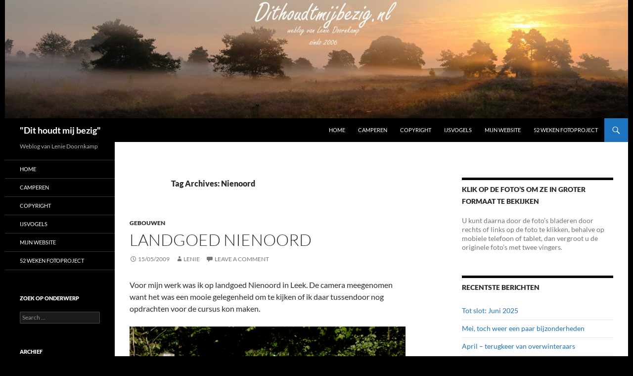

--- FILE ---
content_type: text/html; charset=UTF-8
request_url: http://www.dithoudtmijbezig.nl/tag/nienoord/
body_size: 14275
content:
<!DOCTYPE html>
<!--[if IE 7]>
<html class="ie ie7" dir="ltr" lang="nl" prefix="og: https://ogp.me/ns#">
<![endif]-->
<!--[if IE 8]>
<html class="ie ie8" dir="ltr" lang="nl" prefix="og: https://ogp.me/ns#">
<![endif]-->
<!--[if !(IE 7) & !(IE 8)]><!-->
<html dir="ltr" lang="nl" prefix="og: https://ogp.me/ns#">
<!--<![endif]-->
<head>
	<meta charset="UTF-8">
	<meta name="viewport" content="width=device-width, initial-scale=1.0">
	
	<link rel="profile" href="https://gmpg.org/xfn/11">
	<link rel="pingback" href="http://www.dithoudtmijbezig.nl/xmlrpc.php">
	<!--[if lt IE 9]>
	<script src="http://www.dithoudtmijbezig.nl/wp-content/themes/twentyfourteen/js/html5.js?ver=3.7.0"></script>
	<![endif]-->
		<style>img:is([sizes="auto" i], [sizes^="auto," i]) { contain-intrinsic-size: 3000px 1500px }</style>
	
		<!-- All in One SEO 4.9.1.1 - aioseo.com -->
		<title>Nienoord | &quot;Dit houdt mij bezig&quot;</title>
	<meta name="robots" content="max-image-preview:large" />
	<link rel="canonical" href="http://www.dithoudtmijbezig.nl/tag/nienoord/" />
	<meta name="generator" content="All in One SEO (AIOSEO) 4.9.1.1" />
		<script type="application/ld+json" class="aioseo-schema">
			{"@context":"https:\/\/schema.org","@graph":[{"@type":"BreadcrumbList","@id":"http:\/\/www.dithoudtmijbezig.nl\/tag\/nienoord\/#breadcrumblist","itemListElement":[{"@type":"ListItem","@id":"http:\/\/www.dithoudtmijbezig.nl#listItem","position":1,"name":"Home","item":"http:\/\/www.dithoudtmijbezig.nl","nextItem":{"@type":"ListItem","@id":"http:\/\/www.dithoudtmijbezig.nl\/tag\/nienoord\/#listItem","name":"Nienoord"}},{"@type":"ListItem","@id":"http:\/\/www.dithoudtmijbezig.nl\/tag\/nienoord\/#listItem","position":2,"name":"Nienoord","previousItem":{"@type":"ListItem","@id":"http:\/\/www.dithoudtmijbezig.nl#listItem","name":"Home"}}]},{"@type":"CollectionPage","@id":"http:\/\/www.dithoudtmijbezig.nl\/tag\/nienoord\/#collectionpage","url":"http:\/\/www.dithoudtmijbezig.nl\/tag\/nienoord\/","name":"Nienoord | \"Dit houdt mij bezig\"","inLanguage":"nl","isPartOf":{"@id":"http:\/\/www.dithoudtmijbezig.nl\/#website"},"breadcrumb":{"@id":"http:\/\/www.dithoudtmijbezig.nl\/tag\/nienoord\/#breadcrumblist"}},{"@type":"Organization","@id":"http:\/\/www.dithoudtmijbezig.nl\/#organization","name":"\"Dit houdt mij bezig\"","description":"Weblog van Lenie Doornkamp","url":"http:\/\/www.dithoudtmijbezig.nl\/","sameAs":["https:\/\/www.instagram.com\/leniedoornkamp\/?hl=nl"]},{"@type":"WebSite","@id":"http:\/\/www.dithoudtmijbezig.nl\/#website","url":"http:\/\/www.dithoudtmijbezig.nl\/","name":"\"Dit houdt mij bezig\"","description":"Weblog van Lenie Doornkamp","inLanguage":"nl","publisher":{"@id":"http:\/\/www.dithoudtmijbezig.nl\/#organization"}}]}
		</script>
		<!-- All in One SEO -->

<link rel="alternate" type="application/rss+xml" title="&quot;Dit houdt mij bezig&quot; &raquo; Feed" href="http://www.dithoudtmijbezig.nl/feed/" />
<link rel="alternate" type="application/rss+xml" title="&quot;Dit houdt mij bezig&quot; &raquo; reacties feed" href="http://www.dithoudtmijbezig.nl/comments/feed/" />
<link rel="alternate" type="application/rss+xml" title="&quot;Dit houdt mij bezig&quot; &raquo; Nienoord Tag Feed" href="http://www.dithoudtmijbezig.nl/tag/nienoord/feed/" />
<script>
window._wpemojiSettings = {"baseUrl":"https:\/\/s.w.org\/images\/core\/emoji\/15.0.3\/72x72\/","ext":".png","svgUrl":"https:\/\/s.w.org\/images\/core\/emoji\/15.0.3\/svg\/","svgExt":".svg","source":{"concatemoji":"http:\/\/www.dithoudtmijbezig.nl\/wp-includes\/js\/wp-emoji-release.min.js?ver=6.7.2"}};
/*! This file is auto-generated */
!function(i,n){var o,s,e;function c(e){try{var t={supportTests:e,timestamp:(new Date).valueOf()};sessionStorage.setItem(o,JSON.stringify(t))}catch(e){}}function p(e,t,n){e.clearRect(0,0,e.canvas.width,e.canvas.height),e.fillText(t,0,0);var t=new Uint32Array(e.getImageData(0,0,e.canvas.width,e.canvas.height).data),r=(e.clearRect(0,0,e.canvas.width,e.canvas.height),e.fillText(n,0,0),new Uint32Array(e.getImageData(0,0,e.canvas.width,e.canvas.height).data));return t.every(function(e,t){return e===r[t]})}function u(e,t,n){switch(t){case"flag":return n(e,"\ud83c\udff3\ufe0f\u200d\u26a7\ufe0f","\ud83c\udff3\ufe0f\u200b\u26a7\ufe0f")?!1:!n(e,"\ud83c\uddfa\ud83c\uddf3","\ud83c\uddfa\u200b\ud83c\uddf3")&&!n(e,"\ud83c\udff4\udb40\udc67\udb40\udc62\udb40\udc65\udb40\udc6e\udb40\udc67\udb40\udc7f","\ud83c\udff4\u200b\udb40\udc67\u200b\udb40\udc62\u200b\udb40\udc65\u200b\udb40\udc6e\u200b\udb40\udc67\u200b\udb40\udc7f");case"emoji":return!n(e,"\ud83d\udc26\u200d\u2b1b","\ud83d\udc26\u200b\u2b1b")}return!1}function f(e,t,n){var r="undefined"!=typeof WorkerGlobalScope&&self instanceof WorkerGlobalScope?new OffscreenCanvas(300,150):i.createElement("canvas"),a=r.getContext("2d",{willReadFrequently:!0}),o=(a.textBaseline="top",a.font="600 32px Arial",{});return e.forEach(function(e){o[e]=t(a,e,n)}),o}function t(e){var t=i.createElement("script");t.src=e,t.defer=!0,i.head.appendChild(t)}"undefined"!=typeof Promise&&(o="wpEmojiSettingsSupports",s=["flag","emoji"],n.supports={everything:!0,everythingExceptFlag:!0},e=new Promise(function(e){i.addEventListener("DOMContentLoaded",e,{once:!0})}),new Promise(function(t){var n=function(){try{var e=JSON.parse(sessionStorage.getItem(o));if("object"==typeof e&&"number"==typeof e.timestamp&&(new Date).valueOf()<e.timestamp+604800&&"object"==typeof e.supportTests)return e.supportTests}catch(e){}return null}();if(!n){if("undefined"!=typeof Worker&&"undefined"!=typeof OffscreenCanvas&&"undefined"!=typeof URL&&URL.createObjectURL&&"undefined"!=typeof Blob)try{var e="postMessage("+f.toString()+"("+[JSON.stringify(s),u.toString(),p.toString()].join(",")+"));",r=new Blob([e],{type:"text/javascript"}),a=new Worker(URL.createObjectURL(r),{name:"wpTestEmojiSupports"});return void(a.onmessage=function(e){c(n=e.data),a.terminate(),t(n)})}catch(e){}c(n=f(s,u,p))}t(n)}).then(function(e){for(var t in e)n.supports[t]=e[t],n.supports.everything=n.supports.everything&&n.supports[t],"flag"!==t&&(n.supports.everythingExceptFlag=n.supports.everythingExceptFlag&&n.supports[t]);n.supports.everythingExceptFlag=n.supports.everythingExceptFlag&&!n.supports.flag,n.DOMReady=!1,n.readyCallback=function(){n.DOMReady=!0}}).then(function(){return e}).then(function(){var e;n.supports.everything||(n.readyCallback(),(e=n.source||{}).concatemoji?t(e.concatemoji):e.wpemoji&&e.twemoji&&(t(e.twemoji),t(e.wpemoji)))}))}((window,document),window._wpemojiSettings);
</script>
<style id='wp-emoji-styles-inline-css'>

	img.wp-smiley, img.emoji {
		display: inline !important;
		border: none !important;
		box-shadow: none !important;
		height: 1em !important;
		width: 1em !important;
		margin: 0 0.07em !important;
		vertical-align: -0.1em !important;
		background: none !important;
		padding: 0 !important;
	}
</style>
<link rel='stylesheet' id='wp-block-library-css' href='http://www.dithoudtmijbezig.nl/wp-includes/css/dist/block-library/style.min.css?ver=6.7.2' media='all' />
<style id='wp-block-library-theme-inline-css'>
.wp-block-audio :where(figcaption){color:#555;font-size:13px;text-align:center}.is-dark-theme .wp-block-audio :where(figcaption){color:#ffffffa6}.wp-block-audio{margin:0 0 1em}.wp-block-code{border:1px solid #ccc;border-radius:4px;font-family:Menlo,Consolas,monaco,monospace;padding:.8em 1em}.wp-block-embed :where(figcaption){color:#555;font-size:13px;text-align:center}.is-dark-theme .wp-block-embed :where(figcaption){color:#ffffffa6}.wp-block-embed{margin:0 0 1em}.blocks-gallery-caption{color:#555;font-size:13px;text-align:center}.is-dark-theme .blocks-gallery-caption{color:#ffffffa6}:root :where(.wp-block-image figcaption){color:#555;font-size:13px;text-align:center}.is-dark-theme :root :where(.wp-block-image figcaption){color:#ffffffa6}.wp-block-image{margin:0 0 1em}.wp-block-pullquote{border-bottom:4px solid;border-top:4px solid;color:currentColor;margin-bottom:1.75em}.wp-block-pullquote cite,.wp-block-pullquote footer,.wp-block-pullquote__citation{color:currentColor;font-size:.8125em;font-style:normal;text-transform:uppercase}.wp-block-quote{border-left:.25em solid;margin:0 0 1.75em;padding-left:1em}.wp-block-quote cite,.wp-block-quote footer{color:currentColor;font-size:.8125em;font-style:normal;position:relative}.wp-block-quote:where(.has-text-align-right){border-left:none;border-right:.25em solid;padding-left:0;padding-right:1em}.wp-block-quote:where(.has-text-align-center){border:none;padding-left:0}.wp-block-quote.is-large,.wp-block-quote.is-style-large,.wp-block-quote:where(.is-style-plain){border:none}.wp-block-search .wp-block-search__label{font-weight:700}.wp-block-search__button{border:1px solid #ccc;padding:.375em .625em}:where(.wp-block-group.has-background){padding:1.25em 2.375em}.wp-block-separator.has-css-opacity{opacity:.4}.wp-block-separator{border:none;border-bottom:2px solid;margin-left:auto;margin-right:auto}.wp-block-separator.has-alpha-channel-opacity{opacity:1}.wp-block-separator:not(.is-style-wide):not(.is-style-dots){width:100px}.wp-block-separator.has-background:not(.is-style-dots){border-bottom:none;height:1px}.wp-block-separator.has-background:not(.is-style-wide):not(.is-style-dots){height:2px}.wp-block-table{margin:0 0 1em}.wp-block-table td,.wp-block-table th{word-break:normal}.wp-block-table :where(figcaption){color:#555;font-size:13px;text-align:center}.is-dark-theme .wp-block-table :where(figcaption){color:#ffffffa6}.wp-block-video :where(figcaption){color:#555;font-size:13px;text-align:center}.is-dark-theme .wp-block-video :where(figcaption){color:#ffffffa6}.wp-block-video{margin:0 0 1em}:root :where(.wp-block-template-part.has-background){margin-bottom:0;margin-top:0;padding:1.25em 2.375em}
</style>
<link rel='stylesheet' id='aioseo/css/src/vue/standalone/blocks/table-of-contents/global.scss-css' href='http://www.dithoudtmijbezig.nl/wp-content/plugins/all-in-one-seo-pack/dist/Lite/assets/css/table-of-contents/global.e90f6d47.css?ver=4.9.1.1' media='all' />
<style id='classic-theme-styles-inline-css'>
/*! This file is auto-generated */
.wp-block-button__link{color:#fff;background-color:#32373c;border-radius:9999px;box-shadow:none;text-decoration:none;padding:calc(.667em + 2px) calc(1.333em + 2px);font-size:1.125em}.wp-block-file__button{background:#32373c;color:#fff;text-decoration:none}
</style>
<style id='global-styles-inline-css'>
:root{--wp--preset--aspect-ratio--square: 1;--wp--preset--aspect-ratio--4-3: 4/3;--wp--preset--aspect-ratio--3-4: 3/4;--wp--preset--aspect-ratio--3-2: 3/2;--wp--preset--aspect-ratio--2-3: 2/3;--wp--preset--aspect-ratio--16-9: 16/9;--wp--preset--aspect-ratio--9-16: 9/16;--wp--preset--color--black: #000000;--wp--preset--color--cyan-bluish-gray: #abb8c3;--wp--preset--color--white: #fff;--wp--preset--color--pale-pink: #f78da7;--wp--preset--color--vivid-red: #cf2e2e;--wp--preset--color--luminous-vivid-orange: #ff6900;--wp--preset--color--luminous-vivid-amber: #fcb900;--wp--preset--color--light-green-cyan: #7bdcb5;--wp--preset--color--vivid-green-cyan: #00d084;--wp--preset--color--pale-cyan-blue: #8ed1fc;--wp--preset--color--vivid-cyan-blue: #0693e3;--wp--preset--color--vivid-purple: #9b51e0;--wp--preset--color--green: #1e73be;--wp--preset--color--dark-gray: #2b2b2b;--wp--preset--color--medium-gray: #767676;--wp--preset--color--light-gray: #f5f5f5;--wp--preset--gradient--vivid-cyan-blue-to-vivid-purple: linear-gradient(135deg,rgba(6,147,227,1) 0%,rgb(155,81,224) 100%);--wp--preset--gradient--light-green-cyan-to-vivid-green-cyan: linear-gradient(135deg,rgb(122,220,180) 0%,rgb(0,208,130) 100%);--wp--preset--gradient--luminous-vivid-amber-to-luminous-vivid-orange: linear-gradient(135deg,rgba(252,185,0,1) 0%,rgba(255,105,0,1) 100%);--wp--preset--gradient--luminous-vivid-orange-to-vivid-red: linear-gradient(135deg,rgba(255,105,0,1) 0%,rgb(207,46,46) 100%);--wp--preset--gradient--very-light-gray-to-cyan-bluish-gray: linear-gradient(135deg,rgb(238,238,238) 0%,rgb(169,184,195) 100%);--wp--preset--gradient--cool-to-warm-spectrum: linear-gradient(135deg,rgb(74,234,220) 0%,rgb(151,120,209) 20%,rgb(207,42,186) 40%,rgb(238,44,130) 60%,rgb(251,105,98) 80%,rgb(254,248,76) 100%);--wp--preset--gradient--blush-light-purple: linear-gradient(135deg,rgb(255,206,236) 0%,rgb(152,150,240) 100%);--wp--preset--gradient--blush-bordeaux: linear-gradient(135deg,rgb(254,205,165) 0%,rgb(254,45,45) 50%,rgb(107,0,62) 100%);--wp--preset--gradient--luminous-dusk: linear-gradient(135deg,rgb(255,203,112) 0%,rgb(199,81,192) 50%,rgb(65,88,208) 100%);--wp--preset--gradient--pale-ocean: linear-gradient(135deg,rgb(255,245,203) 0%,rgb(182,227,212) 50%,rgb(51,167,181) 100%);--wp--preset--gradient--electric-grass: linear-gradient(135deg,rgb(202,248,128) 0%,rgb(113,206,126) 100%);--wp--preset--gradient--midnight: linear-gradient(135deg,rgb(2,3,129) 0%,rgb(40,116,252) 100%);--wp--preset--font-size--small: 13px;--wp--preset--font-size--medium: 20px;--wp--preset--font-size--large: 36px;--wp--preset--font-size--x-large: 42px;--wp--preset--spacing--20: 0.44rem;--wp--preset--spacing--30: 0.67rem;--wp--preset--spacing--40: 1rem;--wp--preset--spacing--50: 1.5rem;--wp--preset--spacing--60: 2.25rem;--wp--preset--spacing--70: 3.38rem;--wp--preset--spacing--80: 5.06rem;--wp--preset--shadow--natural: 6px 6px 9px rgba(0, 0, 0, 0.2);--wp--preset--shadow--deep: 12px 12px 50px rgba(0, 0, 0, 0.4);--wp--preset--shadow--sharp: 6px 6px 0px rgba(0, 0, 0, 0.2);--wp--preset--shadow--outlined: 6px 6px 0px -3px rgba(255, 255, 255, 1), 6px 6px rgba(0, 0, 0, 1);--wp--preset--shadow--crisp: 6px 6px 0px rgba(0, 0, 0, 1);}:where(.is-layout-flex){gap: 0.5em;}:where(.is-layout-grid){gap: 0.5em;}body .is-layout-flex{display: flex;}.is-layout-flex{flex-wrap: wrap;align-items: center;}.is-layout-flex > :is(*, div){margin: 0;}body .is-layout-grid{display: grid;}.is-layout-grid > :is(*, div){margin: 0;}:where(.wp-block-columns.is-layout-flex){gap: 2em;}:where(.wp-block-columns.is-layout-grid){gap: 2em;}:where(.wp-block-post-template.is-layout-flex){gap: 1.25em;}:where(.wp-block-post-template.is-layout-grid){gap: 1.25em;}.has-black-color{color: var(--wp--preset--color--black) !important;}.has-cyan-bluish-gray-color{color: var(--wp--preset--color--cyan-bluish-gray) !important;}.has-white-color{color: var(--wp--preset--color--white) !important;}.has-pale-pink-color{color: var(--wp--preset--color--pale-pink) !important;}.has-vivid-red-color{color: var(--wp--preset--color--vivid-red) !important;}.has-luminous-vivid-orange-color{color: var(--wp--preset--color--luminous-vivid-orange) !important;}.has-luminous-vivid-amber-color{color: var(--wp--preset--color--luminous-vivid-amber) !important;}.has-light-green-cyan-color{color: var(--wp--preset--color--light-green-cyan) !important;}.has-vivid-green-cyan-color{color: var(--wp--preset--color--vivid-green-cyan) !important;}.has-pale-cyan-blue-color{color: var(--wp--preset--color--pale-cyan-blue) !important;}.has-vivid-cyan-blue-color{color: var(--wp--preset--color--vivid-cyan-blue) !important;}.has-vivid-purple-color{color: var(--wp--preset--color--vivid-purple) !important;}.has-black-background-color{background-color: var(--wp--preset--color--black) !important;}.has-cyan-bluish-gray-background-color{background-color: var(--wp--preset--color--cyan-bluish-gray) !important;}.has-white-background-color{background-color: var(--wp--preset--color--white) !important;}.has-pale-pink-background-color{background-color: var(--wp--preset--color--pale-pink) !important;}.has-vivid-red-background-color{background-color: var(--wp--preset--color--vivid-red) !important;}.has-luminous-vivid-orange-background-color{background-color: var(--wp--preset--color--luminous-vivid-orange) !important;}.has-luminous-vivid-amber-background-color{background-color: var(--wp--preset--color--luminous-vivid-amber) !important;}.has-light-green-cyan-background-color{background-color: var(--wp--preset--color--light-green-cyan) !important;}.has-vivid-green-cyan-background-color{background-color: var(--wp--preset--color--vivid-green-cyan) !important;}.has-pale-cyan-blue-background-color{background-color: var(--wp--preset--color--pale-cyan-blue) !important;}.has-vivid-cyan-blue-background-color{background-color: var(--wp--preset--color--vivid-cyan-blue) !important;}.has-vivid-purple-background-color{background-color: var(--wp--preset--color--vivid-purple) !important;}.has-black-border-color{border-color: var(--wp--preset--color--black) !important;}.has-cyan-bluish-gray-border-color{border-color: var(--wp--preset--color--cyan-bluish-gray) !important;}.has-white-border-color{border-color: var(--wp--preset--color--white) !important;}.has-pale-pink-border-color{border-color: var(--wp--preset--color--pale-pink) !important;}.has-vivid-red-border-color{border-color: var(--wp--preset--color--vivid-red) !important;}.has-luminous-vivid-orange-border-color{border-color: var(--wp--preset--color--luminous-vivid-orange) !important;}.has-luminous-vivid-amber-border-color{border-color: var(--wp--preset--color--luminous-vivid-amber) !important;}.has-light-green-cyan-border-color{border-color: var(--wp--preset--color--light-green-cyan) !important;}.has-vivid-green-cyan-border-color{border-color: var(--wp--preset--color--vivid-green-cyan) !important;}.has-pale-cyan-blue-border-color{border-color: var(--wp--preset--color--pale-cyan-blue) !important;}.has-vivid-cyan-blue-border-color{border-color: var(--wp--preset--color--vivid-cyan-blue) !important;}.has-vivid-purple-border-color{border-color: var(--wp--preset--color--vivid-purple) !important;}.has-vivid-cyan-blue-to-vivid-purple-gradient-background{background: var(--wp--preset--gradient--vivid-cyan-blue-to-vivid-purple) !important;}.has-light-green-cyan-to-vivid-green-cyan-gradient-background{background: var(--wp--preset--gradient--light-green-cyan-to-vivid-green-cyan) !important;}.has-luminous-vivid-amber-to-luminous-vivid-orange-gradient-background{background: var(--wp--preset--gradient--luminous-vivid-amber-to-luminous-vivid-orange) !important;}.has-luminous-vivid-orange-to-vivid-red-gradient-background{background: var(--wp--preset--gradient--luminous-vivid-orange-to-vivid-red) !important;}.has-very-light-gray-to-cyan-bluish-gray-gradient-background{background: var(--wp--preset--gradient--very-light-gray-to-cyan-bluish-gray) !important;}.has-cool-to-warm-spectrum-gradient-background{background: var(--wp--preset--gradient--cool-to-warm-spectrum) !important;}.has-blush-light-purple-gradient-background{background: var(--wp--preset--gradient--blush-light-purple) !important;}.has-blush-bordeaux-gradient-background{background: var(--wp--preset--gradient--blush-bordeaux) !important;}.has-luminous-dusk-gradient-background{background: var(--wp--preset--gradient--luminous-dusk) !important;}.has-pale-ocean-gradient-background{background: var(--wp--preset--gradient--pale-ocean) !important;}.has-electric-grass-gradient-background{background: var(--wp--preset--gradient--electric-grass) !important;}.has-midnight-gradient-background{background: var(--wp--preset--gradient--midnight) !important;}.has-small-font-size{font-size: var(--wp--preset--font-size--small) !important;}.has-medium-font-size{font-size: var(--wp--preset--font-size--medium) !important;}.has-large-font-size{font-size: var(--wp--preset--font-size--large) !important;}.has-x-large-font-size{font-size: var(--wp--preset--font-size--x-large) !important;}
:where(.wp-block-post-template.is-layout-flex){gap: 1.25em;}:where(.wp-block-post-template.is-layout-grid){gap: 1.25em;}
:where(.wp-block-columns.is-layout-flex){gap: 2em;}:where(.wp-block-columns.is-layout-grid){gap: 2em;}
:root :where(.wp-block-pullquote){font-size: 1.5em;line-height: 1.6;}
</style>
<link rel='stylesheet' id='responsive-lightbox-prettyphoto-css' href='http://www.dithoudtmijbezig.nl/wp-content/plugins/responsive-lightbox/assets/prettyphoto/prettyPhoto.min.css?ver=3.1.6' media='all' />
<link rel='stylesheet' id='genericons-css' href='http://www.dithoudtmijbezig.nl/wp-content/themes/twentyfourteen/genericons/genericons.css?ver=3.0.3' media='all' />
<link rel='stylesheet' id='chld_thm_cfg_parent-css' href='http://www.dithoudtmijbezig.nl/wp-content/themes/twentyfourteen/style.css?ver=6.7.2' media='all' />
<link rel='stylesheet' id='twentyfourteen-lato-css' href='http://www.dithoudtmijbezig.nl/wp-content/themes/twentyfourteen/fonts/font-lato.css?ver=20230328' media='all' />
<link rel='stylesheet' id='twentyfourteen-style-css' href='http://www.dithoudtmijbezig.nl/wp-content/themes/twentyfourteen-child/style.css?ver=20241112' media='all' />
<link rel='stylesheet' id='twentyfourteen-block-style-css' href='http://www.dithoudtmijbezig.nl/wp-content/themes/twentyfourteen/css/blocks.css?ver=20240708' media='all' />
<!--[if lt IE 9]>
<link rel='stylesheet' id='twentyfourteen-ie-css' href='http://www.dithoudtmijbezig.nl/wp-content/themes/twentyfourteen/css/ie.css?ver=20140711' media='all' />
<![endif]-->
<link rel='stylesheet' id='fancybox-css' href='http://www.dithoudtmijbezig.nl/wp-content/plugins/easy-fancybox/fancybox/1.5.4/jquery.fancybox.min.css?ver=6.7.2' media='screen' />
<script src="http://www.dithoudtmijbezig.nl/wp-includes/js/jquery/jquery.min.js?ver=3.7.1" id="jquery-core-js"></script>
<script src="http://www.dithoudtmijbezig.nl/wp-includes/js/jquery/jquery-migrate.min.js?ver=3.4.1" id="jquery-migrate-js"></script>
<script src="http://www.dithoudtmijbezig.nl/wp-content/plugins/responsive-lightbox/assets/prettyphoto/jquery.prettyPhoto.min.js?ver=3.1.6" id="responsive-lightbox-prettyphoto-js"></script>
<script src="http://www.dithoudtmijbezig.nl/wp-includes/js/underscore.min.js?ver=1.13.7" id="underscore-js"></script>
<script src="http://www.dithoudtmijbezig.nl/wp-content/plugins/responsive-lightbox/assets/infinitescroll/infinite-scroll.pkgd.min.js?ver=4.0.1" id="responsive-lightbox-infinite-scroll-js"></script>
<script id="responsive-lightbox-js-before">
var rlArgs = {"script":"prettyphoto","selector":"lightbox","customEvents":"","activeGalleries":true,"animationSpeed":"normal","slideshow":false,"slideshowDelay":5000,"slideshowAutoplay":false,"opacity":"0.75","showTitle":true,"allowResize":true,"allowExpand":true,"width":1600,"height":720,"separator":"\/","theme":"dark_rounded","horizontalPadding":20,"hideFlash":false,"wmode":"opaque","videoAutoplay":false,"modal":false,"deeplinking":false,"overlayGallery":true,"keyboardShortcuts":true,"social":false,"woocommerce_gallery":false,"ajaxurl":"http:\/\/www.dithoudtmijbezig.nl\/wp-admin\/admin-ajax.php","nonce":"e9bf9c0be9","preview":false,"postId":251,"scriptExtension":false};
</script>
<script src="http://www.dithoudtmijbezig.nl/wp-content/plugins/responsive-lightbox/js/front.js?ver=2.5.5" id="responsive-lightbox-js"></script>
<script src="http://www.dithoudtmijbezig.nl/wp-content/themes/twentyfourteen/js/functions.js?ver=20230526" id="twentyfourteen-script-js" defer data-wp-strategy="defer"></script>
<link rel="https://api.w.org/" href="http://www.dithoudtmijbezig.nl/wp-json/" /><link rel="alternate" title="JSON" type="application/json" href="http://www.dithoudtmijbezig.nl/wp-json/wp/v2/tags/360" /><link rel="EditURI" type="application/rsd+xml" title="RSD" href="http://www.dithoudtmijbezig.nl/xmlrpc.php?rsd" />
<meta name="generator" content="WordPress 6.7.2" />

<link rel="stylesheet" href="http://www.dithoudtmijbezig.nl/wp-content/plugins/count-per-day/counter.css" type="text/css" />
<link rel='stylesheet' type='text/css' media='all' href='http://www.dithoudtmijbezig.nl?action=display_custom_css_code' ><style id="fourteen-colors" type="text/css">
		/* Custom accent color. */
		button,
		.button,
		.contributor-posts-link,
		input[type="button"],
		input[type="reset"],
		input[type="submit"],
		.search-toggle,
		.hentry .mejs-controls .mejs-time-rail .mejs-time-current,
		.widget .mejs-controls .mejs-time-rail .mejs-time-current,
		.hentry .mejs-overlay:hover .mejs-overlay-button,
		.widget .mejs-overlay:hover .mejs-overlay-button,
		.widget button,
		.widget .button,
		.widget input[type="button"],
		.widget input[type="reset"],
		.widget input[type="submit"],
		.widget_calendar tbody a,
		.content-sidebar .widget input[type="button"],
		.content-sidebar .widget input[type="reset"],
		.content-sidebar .widget input[type="submit"],
		.slider-control-paging .slider-active:before,
		.slider-control-paging .slider-active:hover:before,
		.slider-direction-nav a:hover,
		.ie8 .primary-navigation ul ul,
		.ie8 .secondary-navigation ul ul,
		.ie8 .primary-navigation li:hover > a,
		.ie8 .primary-navigation li.focus > a,
		.ie8 .secondary-navigation li:hover > a,
		.ie8 .secondary-navigation li.focus > a,
		.wp-block-file .wp-block-file__button,
		.wp-block-button__link,
		.has-green-background-color {
			background-color: #1e73be;
		}

		.site-navigation a:hover,
		.is-style-outline .wp-block-button__link:not(.has-text-color),
		.has-green-color {
			color: #1e73be;
		}

		::-moz-selection {
			background: #1e73be;
		}

		::selection {
			background: #1e73be;
		}

		.paging-navigation .page-numbers.current {
			border-color: #1e73be;
		}

		@media screen and (min-width: 782px) {
			.primary-navigation li:hover > a,
			.primary-navigation li.focus > a,
			.primary-navigation ul ul {
				background-color: #1e73be;
			}
		}

		@media screen and (min-width: 1008px) {
			.secondary-navigation li:hover > a,
			.secondary-navigation li.focus > a,
			.secondary-navigation ul ul {
				background-color: #1e73be;
			}
		}
	
			.contributor-posts-link,
			button,
			.button,
			input[type="button"],
			input[type="reset"],
			input[type="submit"],
			.search-toggle:before,
			.hentry .mejs-overlay:hover .mejs-overlay-button,
			.widget .mejs-overlay:hover .mejs-overlay-button,
			.widget button,
			.widget .button,
			.widget input[type="button"],
			.widget input[type="reset"],
			.widget input[type="submit"],
			.widget_calendar tbody a,
			.widget_calendar tbody a:hover,
			.site-footer .widget_calendar tbody a,
			.content-sidebar .widget input[type="button"],
			.content-sidebar .widget input[type="reset"],
			.content-sidebar .widget input[type="submit"],
			button:hover,
			button:focus,
			.button:hover,
			.button:focus,
			.widget a.button:hover,
			.widget a.button:focus,
			.widget a.button:active,
			.content-sidebar .widget a.button,
			.content-sidebar .widget a.button:hover,
			.content-sidebar .widget a.button:focus,
			.content-sidebar .widget a.button:active,
			.contributor-posts-link:hover,
			.contributor-posts-link:active,
			input[type="button"]:hover,
			input[type="button"]:focus,
			input[type="reset"]:hover,
			input[type="reset"]:focus,
			input[type="submit"]:hover,
			input[type="submit"]:focus,
			.slider-direction-nav a:hover:before {
				color: #fff;
			}

			@media screen and (min-width: 782px) {
				.primary-navigation ul ul a,
				.primary-navigation li:hover > a,
				.primary-navigation li.focus > a,
				.primary-navigation ul ul {
					color: #fff;
				}
			}

			@media screen and (min-width: 1008px) {
				.secondary-navigation ul ul a,
				.secondary-navigation li:hover > a,
				.secondary-navigation li.focus > a,
				.secondary-navigation ul ul {
					color: #fff;
				}
			}
		
		/* Generated variants of custom accent color. */
		a,
		.content-sidebar .widget a {
			color: #1e73be;
		}

		.contributor-posts-link:hover,
		.button:hover,
		.button:focus,
		.slider-control-paging a:hover:before,
		.search-toggle:hover,
		.search-toggle.active,
		.search-box,
		.widget_calendar tbody a:hover,
		button:hover,
		button:focus,
		input[type="button"]:hover,
		input[type="button"]:focus,
		input[type="reset"]:hover,
		input[type="reset"]:focus,
		input[type="submit"]:hover,
		input[type="submit"]:focus,
		.widget button:hover,
		.widget .button:hover,
		.widget button:focus,
		.widget .button:focus,
		.widget input[type="button"]:hover,
		.widget input[type="button"]:focus,
		.widget input[type="reset"]:hover,
		.widget input[type="reset"]:focus,
		.widget input[type="submit"]:hover,
		.widget input[type="submit"]:focus,
		.content-sidebar .widget input[type="button"]:hover,
		.content-sidebar .widget input[type="button"]:focus,
		.content-sidebar .widget input[type="reset"]:hover,
		.content-sidebar .widget input[type="reset"]:focus,
		.content-sidebar .widget input[type="submit"]:hover,
		.content-sidebar .widget input[type="submit"]:focus,
		.ie8 .primary-navigation ul ul a:hover,
		.ie8 .primary-navigation ul ul li.focus > a,
		.ie8 .secondary-navigation ul ul a:hover,
		.ie8 .secondary-navigation ul ul li.focus > a,
		.wp-block-file .wp-block-file__button:hover,
		.wp-block-file .wp-block-file__button:focus,
		.wp-block-button__link:not(.has-text-color):hover,
		.wp-block-button__link:not(.has-text-color):focus,
		.is-style-outline .wp-block-button__link:not(.has-text-color):hover,
		.is-style-outline .wp-block-button__link:not(.has-text-color):focus {
			background-color: #3b90db;
		}

		.featured-content a:hover,
		.featured-content .entry-title a:hover,
		.widget a:hover,
		.widget-title a:hover,
		.widget_twentyfourteen_ephemera .entry-meta a:hover,
		.hentry .mejs-controls .mejs-button button:hover,
		.widget .mejs-controls .mejs-button button:hover,
		.site-info a:hover,
		.featured-content a:hover,
		.wp-block-latest-comments_comment-meta a:hover,
		.wp-block-latest-comments_comment-meta a:focus {
			color: #3b90db;
		}

		a:active,
		a:hover,
		.entry-title a:hover,
		.entry-meta a:hover,
		.cat-links a:hover,
		.entry-content .edit-link a:hover,
		.post-navigation a:hover,
		.image-navigation a:hover,
		.comment-author a:hover,
		.comment-list .pingback a:hover,
		.comment-list .trackback a:hover,
		.comment-metadata a:hover,
		.comment-reply-title small a:hover,
		.content-sidebar .widget a:hover,
		.content-sidebar .widget .widget-title a:hover,
		.content-sidebar .widget_twentyfourteen_ephemera .entry-meta a:hover {
			color: #3b90db;
		}

		.page-links a:hover,
		.paging-navigation a:hover {
			border-color: #3b90db;
		}

		.entry-meta .tag-links a:hover:before {
			border-right-color: #3b90db;
		}

		.page-links a:hover,
		.entry-meta .tag-links a:hover {
			background-color: #3b90db;
		}

		@media screen and (min-width: 782px) {
			.primary-navigation ul ul a:hover,
			.primary-navigation ul ul li.focus > a {
				background-color: #3b90db;
			}
		}

		@media screen and (min-width: 1008px) {
			.secondary-navigation ul ul a:hover,
			.secondary-navigation ul ul li.focus > a {
				background-color: #3b90db;
			}
		}

		button:active,
		.button:active,
		.contributor-posts-link:active,
		input[type="button"]:active,
		input[type="reset"]:active,
		input[type="submit"]:active,
		.widget input[type="button"]:active,
		.widget input[type="reset"]:active,
		.widget input[type="submit"]:active,
		.content-sidebar .widget input[type="button"]:active,
		.content-sidebar .widget input[type="reset"]:active,
		.content-sidebar .widget input[type="submit"]:active,
		.wp-block-file .wp-block-file__button:active,
		.wp-block-button__link:active {
			background-color: #4fa4ef;
		}

		.site-navigation .current_page_item > a,
		.site-navigation .current_page_ancestor > a,
		.site-navigation .current-menu-item > a,
		.site-navigation .current-menu-ancestor > a {
			color: #4fa4ef;
		}
	</style><script type='text/javascript' data-cfasync='false'>var _mmunch = {'front': false, 'page': false, 'post': false, 'category': false, 'author': false, 'search': false, 'attachment': false, 'tag': false};_mmunch['tag'] = true;</script><script data-cfasync="false" src="//a.mailmunch.co/app/v1/site.js" id="mailmunch-script" data-plugin="mc_mm" data-mailmunch-site-id="4273" async></script><style data-context="foundation-flickity-css">/*! Flickity v2.0.2
http://flickity.metafizzy.co
---------------------------------------------- */.flickity-enabled{position:relative}.flickity-enabled:focus{outline:0}.flickity-viewport{overflow:hidden;position:relative;height:100%}.flickity-slider{position:absolute;width:100%;height:100%}.flickity-enabled.is-draggable{-webkit-tap-highlight-color:transparent;tap-highlight-color:transparent;-webkit-user-select:none;-moz-user-select:none;-ms-user-select:none;user-select:none}.flickity-enabled.is-draggable .flickity-viewport{cursor:move;cursor:-webkit-grab;cursor:grab}.flickity-enabled.is-draggable .flickity-viewport.is-pointer-down{cursor:-webkit-grabbing;cursor:grabbing}.flickity-prev-next-button{position:absolute;top:50%;width:44px;height:44px;border:none;border-radius:50%;background:#fff;background:hsla(0,0%,100%,.75);cursor:pointer;-webkit-transform:translateY(-50%);transform:translateY(-50%)}.flickity-prev-next-button:hover{background:#fff}.flickity-prev-next-button:focus{outline:0;box-shadow:0 0 0 5px #09f}.flickity-prev-next-button:active{opacity:.6}.flickity-prev-next-button.previous{left:10px}.flickity-prev-next-button.next{right:10px}.flickity-rtl .flickity-prev-next-button.previous{left:auto;right:10px}.flickity-rtl .flickity-prev-next-button.next{right:auto;left:10px}.flickity-prev-next-button:disabled{opacity:.3;cursor:auto}.flickity-prev-next-button svg{position:absolute;left:20%;top:20%;width:60%;height:60%}.flickity-prev-next-button .arrow{fill:#333}.flickity-page-dots{position:absolute;width:100%;bottom:-25px;padding:0;margin:0;list-style:none;text-align:center;line-height:1}.flickity-rtl .flickity-page-dots{direction:rtl}.flickity-page-dots .dot{display:inline-block;width:10px;height:10px;margin:0 8px;background:#333;border-radius:50%;opacity:.25;cursor:pointer}.flickity-page-dots .dot.is-selected{opacity:1}</style><style data-context="foundation-slideout-css">.slideout-menu{position:fixed;left:0;top:0;bottom:0;right:auto;z-index:0;width:256px;overflow-y:auto;-webkit-overflow-scrolling:touch;display:none}.slideout-menu.pushit-right{left:auto;right:0}.slideout-panel{position:relative;z-index:1;will-change:transform}.slideout-open,.slideout-open .slideout-panel,.slideout-open body{overflow:hidden}.slideout-open .slideout-menu{display:block}.pushit{display:none}</style><style>.recentcomments a{display:inline !important;padding:0 !important;margin:0 !important;}</style><!-- All in one Favicon 4.8 --><link rel="shortcut icon" href="http://www.dithoudtmijbezig.nl/wp-content/uploads/2014/11/favicon.jpg" />
		<style type="text/css" id="twentyfourteen-header-css">
				.site-title a {
			color: #ffffff;
		}
		</style>
		<style id="custom-background-css">
body.custom-background { background-color: #000000; }
</style>
	<style>.ios7.web-app-mode.has-fixed header{ background-color: rgba(45,53,63,.88);}</style></head>

<body class="archive tag tag-nienoord tag-360 custom-background wp-embed-responsive group-blog header-image list-view footer-widgets">
<div id="page" class="hfeed site">
		<div id="site-header">
		<a href="http://www.dithoudtmijbezig.nl/" rel="home">
			<img src="http://www.dithoudtmijbezig.nl/wp-content/uploads/2021/08/cropped-20210819-header-blog-scaled-1.jpg" width="1260" height="239" alt="&quot;Dit houdt mij bezig&quot;" srcset="http://www.dithoudtmijbezig.nl/wp-content/uploads/2021/08/cropped-20210819-header-blog-scaled-1.jpg 1260w, http://www.dithoudtmijbezig.nl/wp-content/uploads/2021/08/cropped-20210819-header-blog-scaled-1-1200x228.jpg 1200w, http://www.dithoudtmijbezig.nl/wp-content/uploads/2021/08/cropped-20210819-header-blog-scaled-1-768x146.jpg 768w" sizes="(max-width: 1260px) 100vw, 1260px" decoding="async" fetchpriority="high" />		</a>
	</div>
	
	<header id="masthead" class="site-header">
		<div class="header-main">
			<h1 class="site-title"><a href="http://www.dithoudtmijbezig.nl/" rel="home">&quot;Dit houdt mij bezig&quot;</a></h1>

			<div class="search-toggle">
				<a href="#search-container" class="screen-reader-text" aria-expanded="false" aria-controls="search-container">
					Search				</a>
			</div>

			<nav id="primary-navigation" class="site-navigation primary-navigation">
				<button class="menu-toggle">Primary Menu</button>
				<a class="screen-reader-text skip-link" href="#content">
					Skip to content				</a>
				<div class="menu-linkermenu-container"><ul id="primary-menu" class="nav-menu"><li id="menu-item-394" class="menu-item menu-item-type-custom menu-item-object-custom menu-item-home menu-item-394"><a href="http://www.dithoudtmijbezig.nl">Home</a></li>
<li id="menu-item-5522" class="menu-item menu-item-type-post_type menu-item-object-page menu-item-5522"><a href="http://www.dithoudtmijbezig.nl/camperen/">Camperen</a></li>
<li id="menu-item-4298" class="menu-item menu-item-type-post_type menu-item-object-page menu-item-4298"><a href="http://www.dithoudtmijbezig.nl/copyright/">Copyright</a></li>
<li id="menu-item-7284" class="menu-item menu-item-type-post_type menu-item-object-page menu-item-7284"><a href="http://www.dithoudtmijbezig.nl/ijsvogels/">IJsvogels</a></li>
<li id="menu-item-4297" class="menu-item menu-item-type-post_type menu-item-object-page menu-item-4297"><a href="http://www.dithoudtmijbezig.nl/mijn-website/">Mijn website</a></li>
<li id="menu-item-6251" class="menu-item menu-item-type-taxonomy menu-item-object-category menu-item-6251"><a href="http://www.dithoudtmijbezig.nl/category/52-weken-fotoproject/">52 Weken Fotoproject</a></li>
</ul></div>			</nav>
		</div>

		<div id="search-container" class="search-box-wrapper hide">
			<div class="search-box">
				<form role="search" method="get" class="search-form" action="http://www.dithoudtmijbezig.nl/">
				<label>
					<span class="screen-reader-text">Search for:</span>
					<input type="search" class="search-field" placeholder="Search &hellip;" value="" name="s" />
				</label>
				<input type="submit" class="search-submit" value="Search" />
			</form>			</div>
		</div>
	</header><!-- #masthead -->

	<div id="main" class="site-main">

	<section id="primary" class="content-area">
		<div id="content" class="site-content" role="main">

			
			<header class="archive-header">
				<h1 class="archive-title">
				Tag Archives: Nienoord				</h1>

							</header><!-- .archive-header -->

				
<article id="post-251" class="post-251 post type-post status-publish format-standard hentry category-gebouwen tag-nienoord">
	
	<header class="entry-header">
				<div class="entry-meta">
			<span class="cat-links"><a href="http://www.dithoudtmijbezig.nl/category/gebouwen/" rel="category tag">Gebouwen</a></span>
		</div>
			<h1 class="entry-title"><a href="http://www.dithoudtmijbezig.nl/landgoed-nienoord/" rel="bookmark">Landgoed Nienoord</a></h1>
		<div class="entry-meta">
			<span class="entry-date"><a href="http://www.dithoudtmijbezig.nl/landgoed-nienoord/" rel="bookmark"><time class="entry-date" datetime="2009-05-15T17:07:31+01:00">15/05/2009</time></a></span> <span class="byline"><span class="author vcard"><a class="url fn n" href="http://www.dithoudtmijbezig.nl/author/admin/" rel="author">Lenie</a></span></span>			<span class="comments-link"><a href="http://www.dithoudtmijbezig.nl/landgoed-nienoord/#respond">Leave a comment</a></span>
						</div><!-- .entry-meta -->
	</header><!-- .entry-header -->

		<div class="entry-content">
		<p>Voor mijn werk was ik op landgoed Nienoord in Leek. De camera meegenomen want het was een mooie gelegenheid om te kijken of ik daar tussendoor nog opdrachten voor de cursus kon maken.</p>
<p><a href="http://www.dithoudtmijbezig.nl/wp-content/uploads/2009/05/hek_Nienoord.jpg" data-rel="lightbox-gallery-v8IYFxFS" data-rl_title="" data-rl_caption="" title=""><img decoding="async" class="alignnone wp-image-5160 size-full" src="http://www.dithoudtmijbezig.nl/wp-content/uploads/2009/05/hek_Nienoord.jpg" alt="hek_Nienoord" width="640" height="427" srcset="http://www.dithoudtmijbezig.nl/wp-content/uploads/2009/05/hek_Nienoord.jpg 640w, http://www.dithoudtmijbezig.nl/wp-content/uploads/2009/05/hek_Nienoord-480x320.jpg 480w" sizes="(max-width: 640px) 100vw, 640px" /></a></p>
<p>Het was best mooi weer die dag, wel veel wind maar dat zie je niet op de foto&#8217;s.</p>
<p><a href="http://www.dithoudtmijbezig.nl/wp-content/uploads/2009/05/kasteel_nienoord.jpg" data-rel="lightbox-gallery-v8IYFxFS" data-rl_title="" data-rl_caption="" title=""><img decoding="async" class="alignnone wp-image-5162 size-full" src="http://www.dithoudtmijbezig.nl/wp-content/uploads/2009/05/kasteel_nienoord.jpg" alt="kasteel_nienoord" width="640" height="427" srcset="http://www.dithoudtmijbezig.nl/wp-content/uploads/2009/05/kasteel_nienoord.jpg 640w, http://www.dithoudtmijbezig.nl/wp-content/uploads/2009/05/kasteel_nienoord-480x320.jpg 480w" sizes="(max-width: 640px) 100vw, 640px" /></a></p>
<p><a href="http://www.dithoudtmijbezig.nl/wp-content/uploads/2009/05/poort.jpg" data-rel="lightbox-gallery-v8IYFxFS" data-rl_title="" data-rl_caption="" title=""><img loading="lazy" decoding="async" class="alignnone wp-image-5163 size-full" src="http://www.dithoudtmijbezig.nl/wp-content/uploads/2009/05/poort.jpg" alt="poort" width="640" height="427" srcset="http://www.dithoudtmijbezig.nl/wp-content/uploads/2009/05/poort.jpg 640w, http://www.dithoudtmijbezig.nl/wp-content/uploads/2009/05/poort-480x320.jpg 480w" sizes="auto, (max-width: 640px) 100vw, 640px" /></a></p>
	</div><!-- .entry-content -->
	
	<footer class="entry-meta"><span class="tag-links"><a href="http://www.dithoudtmijbezig.nl/tag/nienoord/" rel="tag">Nienoord</a></span></footer></article><!-- #post-251 -->
		</div><!-- #content -->
	</section><!-- #primary -->

<div id="content-sidebar" class="content-sidebar widget-area" role="complementary">
	<aside id="text-9" class="widget widget_text"><h1 class="widget-title">Klik op de foto&#8217;s om ze in groter formaat te bekijken</h1>			<div class="textwidget"><p>U kunt daarna door de foto&#8217;s bladeren door rechts of links op de foto te klikken, behalve op mobiele telefoon of tablet, dan vergroot u de originele foto&#8217;s met twee vingers.</p>
</div>
		</aside>
		<aside id="recent-posts-2" class="widget widget_recent_entries">
		<h1 class="widget-title">Recentste berichten</h1><nav aria-label="Recentste berichten">
		<ul>
											<li>
					<a href="http://www.dithoudtmijbezig.nl/tot-slot-juni-2025/">Tot slot: Juni 2025</a>
									</li>
											<li>
					<a href="http://www.dithoudtmijbezig.nl/mei-toch-weer-een-paar-bijzonderheden/">Mei, toch weer een paar bijzonderheden</a>
									</li>
											<li>
					<a href="http://www.dithoudtmijbezig.nl/april-terugkeer-van-overwinteraars/">April &#8211; terugkeer van overwinteraars</a>
									</li>
											<li>
					<a href="http://www.dithoudtmijbezig.nl/maart-2025-lente/">Maart 2025: Lente!</a>
									</li>
											<li>
					<a href="http://www.dithoudtmijbezig.nl/februari-2025-weer-nieuwe-soorten/">Februari 2025 &#8211; weer nieuwe soorten&#8230;</a>
									</li>
					</ul>

		</nav></aside><aside id="recent-comments-5" class="widget widget_recent_comments"><h1 class="widget-title">Recente reacties</h1><nav aria-label="Recente reacties"><ul id="recentcomments"><li class="recentcomments"><span class="comment-author-link"><a href="http://www.stieltjeskanaal.com" class="url" rel="ugc external nofollow">Geert</a></span> op <a href="http://www.dithoudtmijbezig.nl/tot-slot-juni-2025/comment-page-1/#comment-41259">Tot slot: Juni 2025</a></li><li class="recentcomments"><span class="comment-author-link"><a href="http://www.stieltjeskanaal.com" class="url" rel="ugc external nofollow">Geert</a></span> op <a href="http://www.dithoudtmijbezig.nl/mei-toch-weer-een-paar-bijzonderheden/comment-page-1/#comment-39599">Mei, toch weer een paar bijzonderheden</a></li><li class="recentcomments"><span class="comment-author-link">hoi</span> op <a href="http://www.dithoudtmijbezig.nl/terug-van-vakantie/comment-page-1/#comment-39348">Terug van vakantie</a></li><li class="recentcomments"><span class="comment-author-link"><a href="https://www.stieltjeskanaal.com" class="url" rel="ugc external nofollow">Geert</a></span> op <a href="http://www.dithoudtmijbezig.nl/april-terugkeer-van-overwinteraars/comment-page-1/#comment-38459">April &#8211; terugkeer van overwinteraars</a></li><li class="recentcomments"><span class="comment-author-link"><a href="https://www.stieltjeskanaal.com" class="url" rel="ugc external nofollow">Geert</a></span> op <a href="http://www.dithoudtmijbezig.nl/maart-2025-lente/comment-page-1/#comment-38458">Maart 2025: Lente!</a></li></ul></nav></aside></div><!-- #content-sidebar -->
<div id="secondary">
		<h2 class="site-description">Weblog van Lenie Doornkamp</h2>
	
		<nav class="navigation site-navigation secondary-navigation">
		<div class="menu-linkermenu-container"><ul id="menu-linkermenu" class="menu"><li class="menu-item menu-item-type-custom menu-item-object-custom menu-item-home menu-item-394"><a href="http://www.dithoudtmijbezig.nl">Home</a></li>
<li class="menu-item menu-item-type-post_type menu-item-object-page menu-item-5522"><a href="http://www.dithoudtmijbezig.nl/camperen/">Camperen</a></li>
<li class="menu-item menu-item-type-post_type menu-item-object-page menu-item-4298"><a href="http://www.dithoudtmijbezig.nl/copyright/">Copyright</a></li>
<li class="menu-item menu-item-type-post_type menu-item-object-page menu-item-7284"><a href="http://www.dithoudtmijbezig.nl/ijsvogels/">IJsvogels</a></li>
<li class="menu-item menu-item-type-post_type menu-item-object-page menu-item-4297"><a href="http://www.dithoudtmijbezig.nl/mijn-website/">Mijn website</a></li>
<li class="menu-item menu-item-type-taxonomy menu-item-object-category menu-item-6251"><a href="http://www.dithoudtmijbezig.nl/category/52-weken-fotoproject/">52 Weken Fotoproject</a></li>
</ul></div>	</nav>
	
		<div id="primary-sidebar" class="primary-sidebar widget-area" role="complementary">
		<aside id="search-3" class="widget widget_search"><h1 class="widget-title">Zoek op onderwerp</h1><form role="search" method="get" class="search-form" action="http://www.dithoudtmijbezig.nl/">
				<label>
					<span class="screen-reader-text">Search for:</span>
					<input type="search" class="search-field" placeholder="Search &hellip;" value="" name="s" />
				</label>
				<input type="submit" class="search-submit" value="Search" />
			</form></aside><aside id="archives-4" class="widget widget_archive"><h1 class="widget-title">Archief</h1>		<label class="screen-reader-text" for="archives-dropdown-4">Archief</label>
		<select id="archives-dropdown-4" name="archive-dropdown">
			
			<option value="">Maand selecteren</option>
				<option value='http://www.dithoudtmijbezig.nl/2025/07/'> juli 2025 </option>
	<option value='http://www.dithoudtmijbezig.nl/2025/06/'> juni 2025 </option>
	<option value='http://www.dithoudtmijbezig.nl/2025/05/'> mei 2025 </option>
	<option value='http://www.dithoudtmijbezig.nl/2025/04/'> april 2025 </option>
	<option value='http://www.dithoudtmijbezig.nl/2025/03/'> maart 2025 </option>
	<option value='http://www.dithoudtmijbezig.nl/2025/02/'> februari 2025 </option>
	<option value='http://www.dithoudtmijbezig.nl/2024/08/'> augustus 2024 </option>
	<option value='http://www.dithoudtmijbezig.nl/2024/07/'> juli 2024 </option>
	<option value='http://www.dithoudtmijbezig.nl/2024/06/'> juni 2024 </option>
	<option value='http://www.dithoudtmijbezig.nl/2024/05/'> mei 2024 </option>
	<option value='http://www.dithoudtmijbezig.nl/2024/04/'> april 2024 </option>
	<option value='http://www.dithoudtmijbezig.nl/2024/03/'> maart 2024 </option>
	<option value='http://www.dithoudtmijbezig.nl/2024/02/'> februari 2024 </option>
	<option value='http://www.dithoudtmijbezig.nl/2023/12/'> december 2023 </option>
	<option value='http://www.dithoudtmijbezig.nl/2023/05/'> mei 2023 </option>
	<option value='http://www.dithoudtmijbezig.nl/2023/04/'> april 2023 </option>
	<option value='http://www.dithoudtmijbezig.nl/2023/02/'> februari 2023 </option>
	<option value='http://www.dithoudtmijbezig.nl/2023/01/'> januari 2023 </option>
	<option value='http://www.dithoudtmijbezig.nl/2022/11/'> november 2022 </option>
	<option value='http://www.dithoudtmijbezig.nl/2022/09/'> september 2022 </option>
	<option value='http://www.dithoudtmijbezig.nl/2022/08/'> augustus 2022 </option>
	<option value='http://www.dithoudtmijbezig.nl/2022/04/'> april 2022 </option>
	<option value='http://www.dithoudtmijbezig.nl/2022/02/'> februari 2022 </option>
	<option value='http://www.dithoudtmijbezig.nl/2021/11/'> november 2021 </option>
	<option value='http://www.dithoudtmijbezig.nl/2021/08/'> augustus 2021 </option>
	<option value='http://www.dithoudtmijbezig.nl/2021/05/'> mei 2021 </option>
	<option value='http://www.dithoudtmijbezig.nl/2021/04/'> april 2021 </option>
	<option value='http://www.dithoudtmijbezig.nl/2021/03/'> maart 2021 </option>
	<option value='http://www.dithoudtmijbezig.nl/2021/02/'> februari 2021 </option>
	<option value='http://www.dithoudtmijbezig.nl/2021/01/'> januari 2021 </option>
	<option value='http://www.dithoudtmijbezig.nl/2020/12/'> december 2020 </option>
	<option value='http://www.dithoudtmijbezig.nl/2020/10/'> oktober 2020 </option>
	<option value='http://www.dithoudtmijbezig.nl/2020/09/'> september 2020 </option>
	<option value='http://www.dithoudtmijbezig.nl/2020/08/'> augustus 2020 </option>
	<option value='http://www.dithoudtmijbezig.nl/2020/05/'> mei 2020 </option>
	<option value='http://www.dithoudtmijbezig.nl/2020/03/'> maart 2020 </option>
	<option value='http://www.dithoudtmijbezig.nl/2020/02/'> februari 2020 </option>
	<option value='http://www.dithoudtmijbezig.nl/2020/01/'> januari 2020 </option>
	<option value='http://www.dithoudtmijbezig.nl/2019/12/'> december 2019 </option>
	<option value='http://www.dithoudtmijbezig.nl/2019/11/'> november 2019 </option>
	<option value='http://www.dithoudtmijbezig.nl/2019/10/'> oktober 2019 </option>
	<option value='http://www.dithoudtmijbezig.nl/2019/09/'> september 2019 </option>
	<option value='http://www.dithoudtmijbezig.nl/2019/08/'> augustus 2019 </option>
	<option value='http://www.dithoudtmijbezig.nl/2019/07/'> juli 2019 </option>
	<option value='http://www.dithoudtmijbezig.nl/2019/06/'> juni 2019 </option>
	<option value='http://www.dithoudtmijbezig.nl/2019/05/'> mei 2019 </option>
	<option value='http://www.dithoudtmijbezig.nl/2019/04/'> april 2019 </option>
	<option value='http://www.dithoudtmijbezig.nl/2019/03/'> maart 2019 </option>
	<option value='http://www.dithoudtmijbezig.nl/2019/02/'> februari 2019 </option>
	<option value='http://www.dithoudtmijbezig.nl/2018/12/'> december 2018 </option>
	<option value='http://www.dithoudtmijbezig.nl/2018/11/'> november 2018 </option>
	<option value='http://www.dithoudtmijbezig.nl/2018/10/'> oktober 2018 </option>
	<option value='http://www.dithoudtmijbezig.nl/2018/09/'> september 2018 </option>
	<option value='http://www.dithoudtmijbezig.nl/2018/08/'> augustus 2018 </option>
	<option value='http://www.dithoudtmijbezig.nl/2018/07/'> juli 2018 </option>
	<option value='http://www.dithoudtmijbezig.nl/2018/06/'> juni 2018 </option>
	<option value='http://www.dithoudtmijbezig.nl/2018/05/'> mei 2018 </option>
	<option value='http://www.dithoudtmijbezig.nl/2018/04/'> april 2018 </option>
	<option value='http://www.dithoudtmijbezig.nl/2018/03/'> maart 2018 </option>
	<option value='http://www.dithoudtmijbezig.nl/2018/02/'> februari 2018 </option>
	<option value='http://www.dithoudtmijbezig.nl/2018/01/'> januari 2018 </option>
	<option value='http://www.dithoudtmijbezig.nl/2017/11/'> november 2017 </option>
	<option value='http://www.dithoudtmijbezig.nl/2017/10/'> oktober 2017 </option>
	<option value='http://www.dithoudtmijbezig.nl/2017/09/'> september 2017 </option>
	<option value='http://www.dithoudtmijbezig.nl/2017/08/'> augustus 2017 </option>
	<option value='http://www.dithoudtmijbezig.nl/2017/07/'> juli 2017 </option>
	<option value='http://www.dithoudtmijbezig.nl/2017/06/'> juni 2017 </option>
	<option value='http://www.dithoudtmijbezig.nl/2017/05/'> mei 2017 </option>
	<option value='http://www.dithoudtmijbezig.nl/2017/03/'> maart 2017 </option>
	<option value='http://www.dithoudtmijbezig.nl/2017/02/'> februari 2017 </option>
	<option value='http://www.dithoudtmijbezig.nl/2017/01/'> januari 2017 </option>
	<option value='http://www.dithoudtmijbezig.nl/2016/12/'> december 2016 </option>
	<option value='http://www.dithoudtmijbezig.nl/2016/10/'> oktober 2016 </option>
	<option value='http://www.dithoudtmijbezig.nl/2016/09/'> september 2016 </option>
	<option value='http://www.dithoudtmijbezig.nl/2016/08/'> augustus 2016 </option>
	<option value='http://www.dithoudtmijbezig.nl/2016/07/'> juli 2016 </option>
	<option value='http://www.dithoudtmijbezig.nl/2016/06/'> juni 2016 </option>
	<option value='http://www.dithoudtmijbezig.nl/2016/05/'> mei 2016 </option>
	<option value='http://www.dithoudtmijbezig.nl/2016/03/'> maart 2016 </option>
	<option value='http://www.dithoudtmijbezig.nl/2016/02/'> februari 2016 </option>
	<option value='http://www.dithoudtmijbezig.nl/2016/01/'> januari 2016 </option>
	<option value='http://www.dithoudtmijbezig.nl/2015/11/'> november 2015 </option>
	<option value='http://www.dithoudtmijbezig.nl/2015/10/'> oktober 2015 </option>
	<option value='http://www.dithoudtmijbezig.nl/2015/09/'> september 2015 </option>
	<option value='http://www.dithoudtmijbezig.nl/2015/08/'> augustus 2015 </option>
	<option value='http://www.dithoudtmijbezig.nl/2015/07/'> juli 2015 </option>
	<option value='http://www.dithoudtmijbezig.nl/2015/06/'> juni 2015 </option>
	<option value='http://www.dithoudtmijbezig.nl/2015/05/'> mei 2015 </option>
	<option value='http://www.dithoudtmijbezig.nl/2015/04/'> april 2015 </option>
	<option value='http://www.dithoudtmijbezig.nl/2015/03/'> maart 2015 </option>
	<option value='http://www.dithoudtmijbezig.nl/2015/02/'> februari 2015 </option>
	<option value='http://www.dithoudtmijbezig.nl/2015/01/'> januari 2015 </option>
	<option value='http://www.dithoudtmijbezig.nl/2014/12/'> december 2014 </option>
	<option value='http://www.dithoudtmijbezig.nl/2014/11/'> november 2014 </option>
	<option value='http://www.dithoudtmijbezig.nl/2014/10/'> oktober 2014 </option>
	<option value='http://www.dithoudtmijbezig.nl/2014/09/'> september 2014 </option>
	<option value='http://www.dithoudtmijbezig.nl/2014/08/'> augustus 2014 </option>
	<option value='http://www.dithoudtmijbezig.nl/2014/07/'> juli 2014 </option>
	<option value='http://www.dithoudtmijbezig.nl/2014/06/'> juni 2014 </option>
	<option value='http://www.dithoudtmijbezig.nl/2014/05/'> mei 2014 </option>
	<option value='http://www.dithoudtmijbezig.nl/2014/04/'> april 2014 </option>
	<option value='http://www.dithoudtmijbezig.nl/2014/03/'> maart 2014 </option>
	<option value='http://www.dithoudtmijbezig.nl/2014/02/'> februari 2014 </option>
	<option value='http://www.dithoudtmijbezig.nl/2014/01/'> januari 2014 </option>
	<option value='http://www.dithoudtmijbezig.nl/2013/12/'> december 2013 </option>
	<option value='http://www.dithoudtmijbezig.nl/2013/11/'> november 2013 </option>
	<option value='http://www.dithoudtmijbezig.nl/2013/09/'> september 2013 </option>
	<option value='http://www.dithoudtmijbezig.nl/2013/08/'> augustus 2013 </option>
	<option value='http://www.dithoudtmijbezig.nl/2013/07/'> juli 2013 </option>
	<option value='http://www.dithoudtmijbezig.nl/2013/06/'> juni 2013 </option>
	<option value='http://www.dithoudtmijbezig.nl/2013/05/'> mei 2013 </option>
	<option value='http://www.dithoudtmijbezig.nl/2013/04/'> april 2013 </option>
	<option value='http://www.dithoudtmijbezig.nl/2013/03/'> maart 2013 </option>
	<option value='http://www.dithoudtmijbezig.nl/2013/02/'> februari 2013 </option>
	<option value='http://www.dithoudtmijbezig.nl/2013/01/'> januari 2013 </option>
	<option value='http://www.dithoudtmijbezig.nl/2012/12/'> december 2012 </option>
	<option value='http://www.dithoudtmijbezig.nl/2012/11/'> november 2012 </option>
	<option value='http://www.dithoudtmijbezig.nl/2012/10/'> oktober 2012 </option>
	<option value='http://www.dithoudtmijbezig.nl/2012/09/'> september 2012 </option>
	<option value='http://www.dithoudtmijbezig.nl/2012/08/'> augustus 2012 </option>
	<option value='http://www.dithoudtmijbezig.nl/2012/07/'> juli 2012 </option>
	<option value='http://www.dithoudtmijbezig.nl/2012/06/'> juni 2012 </option>
	<option value='http://www.dithoudtmijbezig.nl/2012/05/'> mei 2012 </option>
	<option value='http://www.dithoudtmijbezig.nl/2012/04/'> april 2012 </option>
	<option value='http://www.dithoudtmijbezig.nl/2012/03/'> maart 2012 </option>
	<option value='http://www.dithoudtmijbezig.nl/2012/02/'> februari 2012 </option>
	<option value='http://www.dithoudtmijbezig.nl/2012/01/'> januari 2012 </option>
	<option value='http://www.dithoudtmijbezig.nl/2011/12/'> december 2011 </option>
	<option value='http://www.dithoudtmijbezig.nl/2011/11/'> november 2011 </option>
	<option value='http://www.dithoudtmijbezig.nl/2011/10/'> oktober 2011 </option>
	<option value='http://www.dithoudtmijbezig.nl/2011/09/'> september 2011 </option>
	<option value='http://www.dithoudtmijbezig.nl/2011/08/'> augustus 2011 </option>
	<option value='http://www.dithoudtmijbezig.nl/2011/07/'> juli 2011 </option>
	<option value='http://www.dithoudtmijbezig.nl/2011/06/'> juni 2011 </option>
	<option value='http://www.dithoudtmijbezig.nl/2011/05/'> mei 2011 </option>
	<option value='http://www.dithoudtmijbezig.nl/2011/04/'> april 2011 </option>
	<option value='http://www.dithoudtmijbezig.nl/2011/03/'> maart 2011 </option>
	<option value='http://www.dithoudtmijbezig.nl/2011/02/'> februari 2011 </option>
	<option value='http://www.dithoudtmijbezig.nl/2011/01/'> januari 2011 </option>
	<option value='http://www.dithoudtmijbezig.nl/2010/12/'> december 2010 </option>
	<option value='http://www.dithoudtmijbezig.nl/2010/11/'> november 2010 </option>
	<option value='http://www.dithoudtmijbezig.nl/2010/10/'> oktober 2010 </option>
	<option value='http://www.dithoudtmijbezig.nl/2010/09/'> september 2010 </option>
	<option value='http://www.dithoudtmijbezig.nl/2010/08/'> augustus 2010 </option>
	<option value='http://www.dithoudtmijbezig.nl/2010/07/'> juli 2010 </option>
	<option value='http://www.dithoudtmijbezig.nl/2010/06/'> juni 2010 </option>
	<option value='http://www.dithoudtmijbezig.nl/2010/05/'> mei 2010 </option>
	<option value='http://www.dithoudtmijbezig.nl/2010/04/'> april 2010 </option>
	<option value='http://www.dithoudtmijbezig.nl/2010/03/'> maart 2010 </option>
	<option value='http://www.dithoudtmijbezig.nl/2010/02/'> februari 2010 </option>
	<option value='http://www.dithoudtmijbezig.nl/2010/01/'> januari 2010 </option>
	<option value='http://www.dithoudtmijbezig.nl/2009/12/'> december 2009 </option>
	<option value='http://www.dithoudtmijbezig.nl/2009/11/'> november 2009 </option>
	<option value='http://www.dithoudtmijbezig.nl/2009/10/'> oktober 2009 </option>
	<option value='http://www.dithoudtmijbezig.nl/2009/09/'> september 2009 </option>
	<option value='http://www.dithoudtmijbezig.nl/2009/08/'> augustus 2009 </option>
	<option value='http://www.dithoudtmijbezig.nl/2009/07/'> juli 2009 </option>
	<option value='http://www.dithoudtmijbezig.nl/2009/06/'> juni 2009 </option>
	<option value='http://www.dithoudtmijbezig.nl/2009/05/'> mei 2009 </option>
	<option value='http://www.dithoudtmijbezig.nl/2009/04/'> april 2009 </option>
	<option value='http://www.dithoudtmijbezig.nl/2009/03/'> maart 2009 </option>
	<option value='http://www.dithoudtmijbezig.nl/2009/02/'> februari 2009 </option>
	<option value='http://www.dithoudtmijbezig.nl/2008/02/'> februari 2008 </option>
	<option value='http://www.dithoudtmijbezig.nl/2007/07/'> juli 2007 </option>
	<option value='http://www.dithoudtmijbezig.nl/2007/03/'> maart 2007 </option>
	<option value='http://www.dithoudtmijbezig.nl/2007/02/'> februari 2007 </option>
	<option value='http://www.dithoudtmijbezig.nl/2006/07/'> juli 2006 </option>

		</select>

			<script>
(function() {
	var dropdown = document.getElementById( "archives-dropdown-4" );
	function onSelectChange() {
		if ( dropdown.options[ dropdown.selectedIndex ].value !== '' ) {
			document.location.href = this.options[ this.selectedIndex ].value;
		}
	}
	dropdown.onchange = onSelectChange;
})();
</script>
</aside><aside id="categories-5" class="widget widget_categories"><h1 class="widget-title">Categorieën</h1><form action="http://www.dithoudtmijbezig.nl" method="get"><label class="screen-reader-text" for="cat">Categorieën</label><select  name='cat' id='cat' class='postform'>
	<option value='-1'>Categorie selecteren</option>
	<option class="level-0" value="540">52 Weken Fotoproject&nbsp;&nbsp;(45)</option>
	<option class="level-0" value="587">Avond-nacht&nbsp;&nbsp;(4)</option>
	<option class="level-0" value="20">Bloemen&nbsp;&nbsp;(97)</option>
	<option class="level-0" value="21">Dieren&nbsp;&nbsp;(407)</option>
	<option class="level-0" value="166">Dierentuin&nbsp;&nbsp;(7)</option>
	<option class="level-0" value="22">Druppels&nbsp;&nbsp;(85)</option>
	<option class="level-0" value="3">Familie&nbsp;&nbsp;(68)</option>
	<option class="level-0" value="503">Fiat 500&nbsp;&nbsp;(1)</option>
	<option class="level-0" value="4">Foto&#8217;s&nbsp;&nbsp;(515)</option>
	<option class="level-0" value="126">Foto7daagse&nbsp;&nbsp;(3)</option>
	<option class="level-0" value="127">Fotoclub&nbsp;&nbsp;(3)</option>
	<option class="level-0" value="662">Fotohut&nbsp;&nbsp;(1)</option>
	<option class="level-0" value="659">Gebouwen&nbsp;&nbsp;(1)</option>
	<option class="level-0" value="1">Geen categorie&nbsp;&nbsp;(80)</option>
	<option class="level-0" value="61">Herfst&nbsp;&nbsp;(99)</option>
	<option class="level-0" value="23">Insecten&nbsp;&nbsp;(81)</option>
	<option class="level-0" value="592">Karen Klein fotografiecursus&nbsp;&nbsp;(2)</option>
	<option class="level-0" value="204">Landschap&nbsp;&nbsp;(53)</option>
	<option class="level-0" value="94">Lente&nbsp;&nbsp;(162)</option>
	<option class="level-0" value="121">Libellen&nbsp;&nbsp;(17)</option>
	<option class="level-0" value="586">Lichtjes&nbsp;&nbsp;(2)</option>
	<option class="level-0" value="372">Lofargebied&nbsp;&nbsp;(16)</option>
	<option class="level-0" value="122">Lucht&nbsp;&nbsp;(104)</option>
	<option class="level-0" value="124">Mensen&nbsp;&nbsp;(20)</option>
	<option class="level-0" value="5">Natuur&nbsp;&nbsp;(527)</option>
	<option class="level-0" value="129">Noorderlicht&nbsp;&nbsp;(1)</option>
	<option class="level-0" value="595">Noordzee&nbsp;&nbsp;(3)</option>
	<option class="level-0" value="125">Oud en nieuw&nbsp;&nbsp;(2)</option>
	<option class="level-0" value="113">Paddenstoelen&nbsp;&nbsp;(24)</option>
	<option class="level-0" value="6">Persoonlijk&nbsp;&nbsp;(255)</option>
	<option class="level-0" value="266">Portugal&nbsp;&nbsp;(10)</option>
	<option class="level-0" value="299">Schiermonnikoog&nbsp;&nbsp;(2)</option>
	<option class="level-0" value="114">Televisie&nbsp;&nbsp;(2)</option>
	<option class="level-0" value="418">Texel&nbsp;&nbsp;(6)</option>
	<option class="level-0" value="7">Vakantie&nbsp;&nbsp;(105)</option>
	<option class="level-0" value="24">Vlinders&nbsp;&nbsp;(58)</option>
	<option class="level-0" value="265">Vogelhut&nbsp;&nbsp;(16)</option>
	<option class="level-0" value="131">Vogelhut HBN3&nbsp;&nbsp;(2)</option>
	<option class="level-0" value="130">Vogelhut Vledder&nbsp;&nbsp;(2)</option>
	<option class="level-0" value="663">Vogelkijkhut&nbsp;&nbsp;(1)</option>
	<option class="level-0" value="25">Vogels&nbsp;&nbsp;(310)</option>
	<option class="level-0" value="588">Water&nbsp;&nbsp;(8)</option>
	<option class="level-0" value="625">weerfoto&nbsp;&nbsp;(2)</option>
	<option class="level-0" value="91">Werk&nbsp;&nbsp;(12)</option>
	<option class="level-0" value="112">Winter&nbsp;&nbsp;(131)</option>
	<option class="level-0" value="594">Zee&nbsp;&nbsp;(5)</option>
	<option class="level-0" value="8">Zomer&nbsp;&nbsp;(146)</option>
	<option class="level-0" value="626">zoogdieren&nbsp;&nbsp;(3)</option>
</select>
</form><script>
(function() {
	var dropdown = document.getElementById( "cat" );
	function onCatChange() {
		if ( dropdown.options[ dropdown.selectedIndex ].value > 0 ) {
			dropdown.parentNode.submit();
		}
	}
	dropdown.onchange = onCatChange;
})();
</script>
</aside><aside id="countperday_widget-2" class="widget widget_countperday_widget"><h1 class="widget-title">Count per Day</h1><ul class="cpd"><li class="cpd-l"><span id="cpd_number_getusertoday" class="cpd-r">74</span>Visitors today:</li><li class="cpd-l"><span id="cpd_number_getuseronline" class="cpd-r">1</span>Visitors currently online:</li></ul></aside><aside id="text-10" class="widget widget_text"><h1 class="widget-title">Instagram</h1>			<div class="textwidget"><p>Kijk hier voor mijn foto&#8217;s op<br />
<a href="https://www.instagram.com/leniedoornkamp/?hl=nl" target="_blank" rel="noopener">Instagram</a>.</p>
<p><a href="https://www.instagram.com/leniedoornkamp/?hl=nl" target="_blank" rel="noopener"><img loading="lazy" decoding="async" class="alignnone wp-image-7432 size-full" src="http://www.dithoudtmijbezig.nl/wp-content/uploads/2019/05/zwartlogo.png" alt="" width="117" height="117" /></a></p>
</div>
		</aside>	</div><!-- #primary-sidebar -->
	</div><!-- #secondary -->

		</div><!-- #main -->

		<footer id="colophon" class="site-footer">

			
<div id="supplementary">
	<div id="footer-sidebar" class="footer-sidebar widget-area" role="complementary">
		<aside id="text-7" class="widget widget_text"><h1 class="widget-title">© Lenie Doornkamp 2006-2025</h1>			<div class="textwidget"></div>
		</aside>	</div><!-- #footer-sidebar -->
</div><!-- #supplementary -->

			<div class="site-info">
												<a href="https://wordpress.org/" class="imprint">
					Proudly powered by WordPress				</a>
			</div><!-- .site-info -->
		</footer><!-- #colophon -->
	</div><!-- #page -->

	<script type="text/javascript">

  var _gaq = _gaq || [];
  _gaq.push(['_setAccount', 'UA-17574639-1']);
  _gaq.push(['_trackPageview']);
  _gaq.push(['_setSessionCookieTimeout', 0]);

  (function() {
    var ga = document.createElement('script'); ga.type = 'text/javascript'; ga.async = true;
    ga.src = ('https:' == document.location.protocol ? 'https://ssl' : 'http://www') + '.google-analytics.com/ga.js';
    var s = document.getElementsByTagName('script')[0]; s.parentNode.insertBefore(ga, s);
  })();

</script>
<!-- Powered by WPtouch: 4.3.62 --><script type="module" src="http://www.dithoudtmijbezig.nl/wp-content/plugins/all-in-one-seo-pack/dist/Lite/assets/table-of-contents.95d0dfce.js?ver=4.9.1.1" id="aioseo/js/src/vue/standalone/blocks/table-of-contents/frontend.js-js"></script>
<script src="http://www.dithoudtmijbezig.nl/wp-includes/js/imagesloaded.min.js?ver=5.0.0" id="imagesloaded-js"></script>
<script src="http://www.dithoudtmijbezig.nl/wp-includes/js/masonry.min.js?ver=4.2.2" id="masonry-js"></script>
<script src="http://www.dithoudtmijbezig.nl/wp-includes/js/jquery/jquery.masonry.min.js?ver=3.1.2b" id="jquery-masonry-js"></script>
<script src="http://www.dithoudtmijbezig.nl/wp-content/plugins/easy-fancybox/vendor/purify.min.js?ver=6.7.2" id="fancybox-purify-js"></script>
<script id="jquery-fancybox-js-extra">
var efb_i18n = {"close":"Close","next":"Next","prev":"Previous","startSlideshow":"Start slideshow","toggleSize":"Toggle size"};
</script>
<script src="http://www.dithoudtmijbezig.nl/wp-content/plugins/easy-fancybox/fancybox/1.5.4/jquery.fancybox.min.js?ver=6.7.2" id="jquery-fancybox-js"></script>
<script id="jquery-fancybox-js-after">
var fb_timeout, fb_opts={'autoScale':true,'showCloseButton':true,'margin':20,'pixelRatio':'false','centerOnScroll':true,'enableEscapeButton':true,'overlayShow':true,'hideOnOverlayClick':true,'minVpHeight':320,'disableCoreLightbox':'true','enableBlockControls':'true','fancybox_openBlockControls':'true' };
if(typeof easy_fancybox_handler==='undefined'){
var easy_fancybox_handler=function(){
jQuery([".nolightbox","a.wp-block-fileesc_html__button","a.pin-it-button","a[href*='pinterest.com\/pin\/create']","a[href*='facebook.com\/share']","a[href*='twitter.com\/share']"].join(',')).addClass('nofancybox');
jQuery('a.fancybox-close').on('click',function(e){e.preventDefault();jQuery.fancybox.close()});
/* IMG */
						var unlinkedImageBlocks=jQuery(".wp-block-image > img:not(.nofancybox,figure.nofancybox>img)");
						unlinkedImageBlocks.wrap(function() {
							var href = jQuery( this ).attr( "src" );
							return "<a href='" + href + "'></a>";
						});
var fb_IMG_select=jQuery('a[href*=".jpg" i]:not(.nofancybox,li.nofancybox>a,figure.nofancybox>a),area[href*=".jpg" i]:not(.nofancybox),a[href*=".jpeg" i]:not(.nofancybox,li.nofancybox>a,figure.nofancybox>a),area[href*=".jpeg" i]:not(.nofancybox),a[href*=".png" i]:not(.nofancybox,li.nofancybox>a,figure.nofancybox>a),area[href*=".png" i]:not(.nofancybox),a[href*=".webp" i]:not(.nofancybox,li.nofancybox>a,figure.nofancybox>a),area[href*=".webp" i]:not(.nofancybox)');
fb_IMG_select.addClass('fancybox image').attr('rel','gallery');
jQuery('a.fancybox,area.fancybox,.fancybox>a').each(function(){jQuery(this).fancybox(jQuery.extend(true,{},fb_opts,{'transition':'elastic','transitionIn':'elastic','easingIn':'linear','transitionOut':'elastic','easingOut':'linear','opacity':false,'hideOnContentClick':false,'titleShow':true,'titlePosition':'over','titleFromAlt':true,'showNavArrows':true,'enableKeyboardNav':true,'cyclic':false,'mouseWheel':'true'}))});
};};
jQuery(easy_fancybox_handler);jQuery(document).on('post-load',easy_fancybox_handler);
</script>
<script src="http://www.dithoudtmijbezig.nl/wp-content/plugins/easy-fancybox/vendor/jquery.easing.min.js?ver=1.4.1" id="jquery-easing-js"></script>
<script src="http://www.dithoudtmijbezig.nl/wp-content/plugins/easy-fancybox/vendor/jquery.mousewheel.min.js?ver=3.1.13" id="jquery-mousewheel-js"></script>
</body>
</html>
